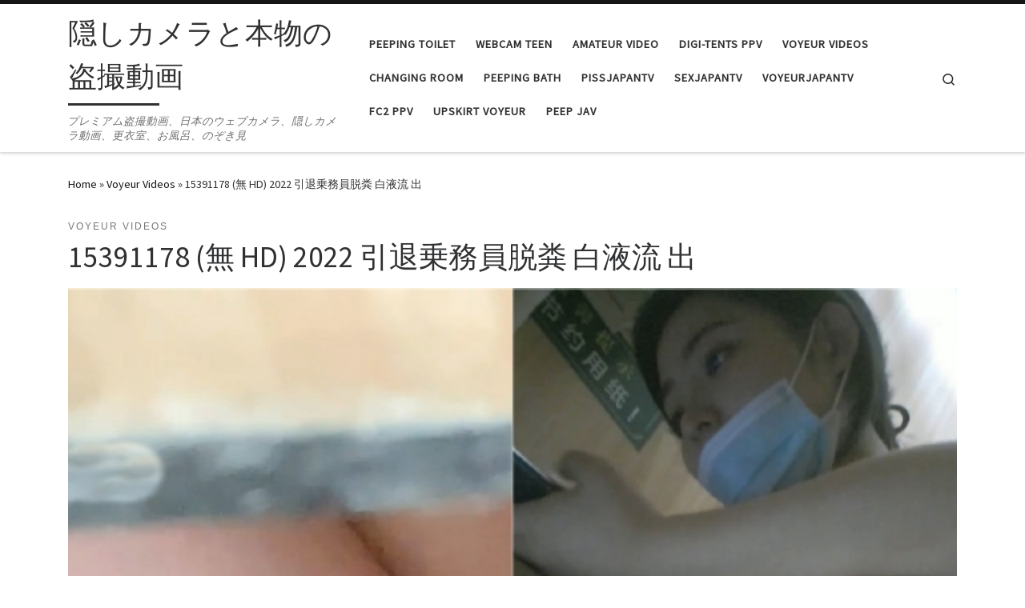

--- FILE ---
content_type: text/html; charset=UTF-8
request_url: https://voyeurlab.org/voyeur-videos/15391178-%E7%84%A1-hd-2022-%E5%BC%95%E9%80%80%E4%B9%97%E5%8B%99%E5%93%A1%E8%84%B1%E7%B2%AA-%E7%99%BD%E6%B6%B2%E6%B5%81-%E5%87%BA/
body_size: 15354
content:
<!DOCTYPE html>
<!--[if IE 7]>
<html class="ie ie7" lang="en-US">
<![endif]-->
<!--[if IE 8]>
<html class="ie ie8" lang="en-US">
<![endif]-->
<!--[if !(IE 7) | !(IE 8)  ]><!-->
<html lang="en-US" class="no-js">
<!--<![endif]-->
  <head>
  <meta charset="UTF-8" />
  <meta http-equiv="X-UA-Compatible" content="IE=EDGE" />
  <meta name="viewport" content="width=device-width, initial-scale=1.0" />
  <link rel="profile"  href="https://gmpg.org/xfn/11" />
  <link rel="pingback" href="https://voyeurlab.org/xmlrpc.php" />
<script type="8da9df0cd21070ba30aabcb0-text/javascript">(function(html){html.className = html.className.replace(/\bno-js\b/,'js')})(document.documentElement);</script>
<title>15391178 (無 HD) 2022 引退乗務員脱粪 白液流 出 &#8211; 隠しカメラと本物の盗撮動画</title>
<meta name='robots' content='max-image-preview:large' />
	<style>img:is([sizes="auto" i], [sizes^="auto," i]) { contain-intrinsic-size: 3000px 1500px }</style>
	<link rel="alternate" type="application/rss+xml" title="隠しカメラと本物の盗撮動画 &raquo; Feed" href="https://voyeurlab.org/feed/" />
<link rel="alternate" type="application/rss+xml" title="隠しカメラと本物の盗撮動画 &raquo; Comments Feed" href="https://voyeurlab.org/comments/feed/" />
<link rel="alternate" type="application/rss+xml" title="隠しカメラと本物の盗撮動画 &raquo; 15391178 (無 HD) 2022 引退乗務員脱粪 白液流 出 Comments Feed" href="https://voyeurlab.org/voyeur-videos/15391178-%e7%84%a1-hd-2022-%e5%bc%95%e9%80%80%e4%b9%97%e5%8b%99%e5%93%a1%e8%84%b1%e7%b2%aa-%e7%99%bd%e6%b6%b2%e6%b5%81-%e5%87%ba/feed/" />
<script type="8da9df0cd21070ba30aabcb0-text/javascript">
window._wpemojiSettings = {"baseUrl":"https:\/\/s.w.org\/images\/core\/emoji\/16.0.1\/72x72\/","ext":".png","svgUrl":"https:\/\/s.w.org\/images\/core\/emoji\/16.0.1\/svg\/","svgExt":".svg","source":{"concatemoji":"https:\/\/voyeurlab.org\/wp-includes\/js\/wp-emoji-release.min.js?ver=6.8.3"}};
/*! This file is auto-generated */
!function(s,n){var o,i,e;function c(e){try{var t={supportTests:e,timestamp:(new Date).valueOf()};sessionStorage.setItem(o,JSON.stringify(t))}catch(e){}}function p(e,t,n){e.clearRect(0,0,e.canvas.width,e.canvas.height),e.fillText(t,0,0);var t=new Uint32Array(e.getImageData(0,0,e.canvas.width,e.canvas.height).data),a=(e.clearRect(0,0,e.canvas.width,e.canvas.height),e.fillText(n,0,0),new Uint32Array(e.getImageData(0,0,e.canvas.width,e.canvas.height).data));return t.every(function(e,t){return e===a[t]})}function u(e,t){e.clearRect(0,0,e.canvas.width,e.canvas.height),e.fillText(t,0,0);for(var n=e.getImageData(16,16,1,1),a=0;a<n.data.length;a++)if(0!==n.data[a])return!1;return!0}function f(e,t,n,a){switch(t){case"flag":return n(e,"\ud83c\udff3\ufe0f\u200d\u26a7\ufe0f","\ud83c\udff3\ufe0f\u200b\u26a7\ufe0f")?!1:!n(e,"\ud83c\udde8\ud83c\uddf6","\ud83c\udde8\u200b\ud83c\uddf6")&&!n(e,"\ud83c\udff4\udb40\udc67\udb40\udc62\udb40\udc65\udb40\udc6e\udb40\udc67\udb40\udc7f","\ud83c\udff4\u200b\udb40\udc67\u200b\udb40\udc62\u200b\udb40\udc65\u200b\udb40\udc6e\u200b\udb40\udc67\u200b\udb40\udc7f");case"emoji":return!a(e,"\ud83e\udedf")}return!1}function g(e,t,n,a){var r="undefined"!=typeof WorkerGlobalScope&&self instanceof WorkerGlobalScope?new OffscreenCanvas(300,150):s.createElement("canvas"),o=r.getContext("2d",{willReadFrequently:!0}),i=(o.textBaseline="top",o.font="600 32px Arial",{});return e.forEach(function(e){i[e]=t(o,e,n,a)}),i}function t(e){var t=s.createElement("script");t.src=e,t.defer=!0,s.head.appendChild(t)}"undefined"!=typeof Promise&&(o="wpEmojiSettingsSupports",i=["flag","emoji"],n.supports={everything:!0,everythingExceptFlag:!0},e=new Promise(function(e){s.addEventListener("DOMContentLoaded",e,{once:!0})}),new Promise(function(t){var n=function(){try{var e=JSON.parse(sessionStorage.getItem(o));if("object"==typeof e&&"number"==typeof e.timestamp&&(new Date).valueOf()<e.timestamp+604800&&"object"==typeof e.supportTests)return e.supportTests}catch(e){}return null}();if(!n){if("undefined"!=typeof Worker&&"undefined"!=typeof OffscreenCanvas&&"undefined"!=typeof URL&&URL.createObjectURL&&"undefined"!=typeof Blob)try{var e="postMessage("+g.toString()+"("+[JSON.stringify(i),f.toString(),p.toString(),u.toString()].join(",")+"));",a=new Blob([e],{type:"text/javascript"}),r=new Worker(URL.createObjectURL(a),{name:"wpTestEmojiSupports"});return void(r.onmessage=function(e){c(n=e.data),r.terminate(),t(n)})}catch(e){}c(n=g(i,f,p,u))}t(n)}).then(function(e){for(var t in e)n.supports[t]=e[t],n.supports.everything=n.supports.everything&&n.supports[t],"flag"!==t&&(n.supports.everythingExceptFlag=n.supports.everythingExceptFlag&&n.supports[t]);n.supports.everythingExceptFlag=n.supports.everythingExceptFlag&&!n.supports.flag,n.DOMReady=!1,n.readyCallback=function(){n.DOMReady=!0}}).then(function(){return e}).then(function(){var e;n.supports.everything||(n.readyCallback(),(e=n.source||{}).concatemoji?t(e.concatemoji):e.wpemoji&&e.twemoji&&(t(e.twemoji),t(e.wpemoji)))}))}((window,document),window._wpemojiSettings);
</script>

<style id='wp-emoji-styles-inline-css'>

	img.wp-smiley, img.emoji {
		display: inline !important;
		border: none !important;
		box-shadow: none !important;
		height: 1em !important;
		width: 1em !important;
		margin: 0 0.07em !important;
		vertical-align: -0.1em !important;
		background: none !important;
		padding: 0 !important;
	}
</style>
<link rel='stylesheet' id='wp-block-library-css' href='https://voyeurlab.org/wp-includes/css/dist/block-library/style.min.css?ver=6.8.3' media='all' />
<style id='classic-theme-styles-inline-css'>
/*! This file is auto-generated */
.wp-block-button__link{color:#fff;background-color:#32373c;border-radius:9999px;box-shadow:none;text-decoration:none;padding:calc(.667em + 2px) calc(1.333em + 2px);font-size:1.125em}.wp-block-file__button{background:#32373c;color:#fff;text-decoration:none}
</style>
<style id='global-styles-inline-css'>
:root{--wp--preset--aspect-ratio--square: 1;--wp--preset--aspect-ratio--4-3: 4/3;--wp--preset--aspect-ratio--3-4: 3/4;--wp--preset--aspect-ratio--3-2: 3/2;--wp--preset--aspect-ratio--2-3: 2/3;--wp--preset--aspect-ratio--16-9: 16/9;--wp--preset--aspect-ratio--9-16: 9/16;--wp--preset--color--black: #000000;--wp--preset--color--cyan-bluish-gray: #abb8c3;--wp--preset--color--white: #ffffff;--wp--preset--color--pale-pink: #f78da7;--wp--preset--color--vivid-red: #cf2e2e;--wp--preset--color--luminous-vivid-orange: #ff6900;--wp--preset--color--luminous-vivid-amber: #fcb900;--wp--preset--color--light-green-cyan: #7bdcb5;--wp--preset--color--vivid-green-cyan: #00d084;--wp--preset--color--pale-cyan-blue: #8ed1fc;--wp--preset--color--vivid-cyan-blue: #0693e3;--wp--preset--color--vivid-purple: #9b51e0;--wp--preset--gradient--vivid-cyan-blue-to-vivid-purple: linear-gradient(135deg,rgba(6,147,227,1) 0%,rgb(155,81,224) 100%);--wp--preset--gradient--light-green-cyan-to-vivid-green-cyan: linear-gradient(135deg,rgb(122,220,180) 0%,rgb(0,208,130) 100%);--wp--preset--gradient--luminous-vivid-amber-to-luminous-vivid-orange: linear-gradient(135deg,rgba(252,185,0,1) 0%,rgba(255,105,0,1) 100%);--wp--preset--gradient--luminous-vivid-orange-to-vivid-red: linear-gradient(135deg,rgba(255,105,0,1) 0%,rgb(207,46,46) 100%);--wp--preset--gradient--very-light-gray-to-cyan-bluish-gray: linear-gradient(135deg,rgb(238,238,238) 0%,rgb(169,184,195) 100%);--wp--preset--gradient--cool-to-warm-spectrum: linear-gradient(135deg,rgb(74,234,220) 0%,rgb(151,120,209) 20%,rgb(207,42,186) 40%,rgb(238,44,130) 60%,rgb(251,105,98) 80%,rgb(254,248,76) 100%);--wp--preset--gradient--blush-light-purple: linear-gradient(135deg,rgb(255,206,236) 0%,rgb(152,150,240) 100%);--wp--preset--gradient--blush-bordeaux: linear-gradient(135deg,rgb(254,205,165) 0%,rgb(254,45,45) 50%,rgb(107,0,62) 100%);--wp--preset--gradient--luminous-dusk: linear-gradient(135deg,rgb(255,203,112) 0%,rgb(199,81,192) 50%,rgb(65,88,208) 100%);--wp--preset--gradient--pale-ocean: linear-gradient(135deg,rgb(255,245,203) 0%,rgb(182,227,212) 50%,rgb(51,167,181) 100%);--wp--preset--gradient--electric-grass: linear-gradient(135deg,rgb(202,248,128) 0%,rgb(113,206,126) 100%);--wp--preset--gradient--midnight: linear-gradient(135deg,rgb(2,3,129) 0%,rgb(40,116,252) 100%);--wp--preset--font-size--small: 13px;--wp--preset--font-size--medium: 20px;--wp--preset--font-size--large: 36px;--wp--preset--font-size--x-large: 42px;--wp--preset--spacing--20: 0.44rem;--wp--preset--spacing--30: 0.67rem;--wp--preset--spacing--40: 1rem;--wp--preset--spacing--50: 1.5rem;--wp--preset--spacing--60: 2.25rem;--wp--preset--spacing--70: 3.38rem;--wp--preset--spacing--80: 5.06rem;--wp--preset--shadow--natural: 6px 6px 9px rgba(0, 0, 0, 0.2);--wp--preset--shadow--deep: 12px 12px 50px rgba(0, 0, 0, 0.4);--wp--preset--shadow--sharp: 6px 6px 0px rgba(0, 0, 0, 0.2);--wp--preset--shadow--outlined: 6px 6px 0px -3px rgba(255, 255, 255, 1), 6px 6px rgba(0, 0, 0, 1);--wp--preset--shadow--crisp: 6px 6px 0px rgba(0, 0, 0, 1);}:where(.is-layout-flex){gap: 0.5em;}:where(.is-layout-grid){gap: 0.5em;}body .is-layout-flex{display: flex;}.is-layout-flex{flex-wrap: wrap;align-items: center;}.is-layout-flex > :is(*, div){margin: 0;}body .is-layout-grid{display: grid;}.is-layout-grid > :is(*, div){margin: 0;}:where(.wp-block-columns.is-layout-flex){gap: 2em;}:where(.wp-block-columns.is-layout-grid){gap: 2em;}:where(.wp-block-post-template.is-layout-flex){gap: 1.25em;}:where(.wp-block-post-template.is-layout-grid){gap: 1.25em;}.has-black-color{color: var(--wp--preset--color--black) !important;}.has-cyan-bluish-gray-color{color: var(--wp--preset--color--cyan-bluish-gray) !important;}.has-white-color{color: var(--wp--preset--color--white) !important;}.has-pale-pink-color{color: var(--wp--preset--color--pale-pink) !important;}.has-vivid-red-color{color: var(--wp--preset--color--vivid-red) !important;}.has-luminous-vivid-orange-color{color: var(--wp--preset--color--luminous-vivid-orange) !important;}.has-luminous-vivid-amber-color{color: var(--wp--preset--color--luminous-vivid-amber) !important;}.has-light-green-cyan-color{color: var(--wp--preset--color--light-green-cyan) !important;}.has-vivid-green-cyan-color{color: var(--wp--preset--color--vivid-green-cyan) !important;}.has-pale-cyan-blue-color{color: var(--wp--preset--color--pale-cyan-blue) !important;}.has-vivid-cyan-blue-color{color: var(--wp--preset--color--vivid-cyan-blue) !important;}.has-vivid-purple-color{color: var(--wp--preset--color--vivid-purple) !important;}.has-black-background-color{background-color: var(--wp--preset--color--black) !important;}.has-cyan-bluish-gray-background-color{background-color: var(--wp--preset--color--cyan-bluish-gray) !important;}.has-white-background-color{background-color: var(--wp--preset--color--white) !important;}.has-pale-pink-background-color{background-color: var(--wp--preset--color--pale-pink) !important;}.has-vivid-red-background-color{background-color: var(--wp--preset--color--vivid-red) !important;}.has-luminous-vivid-orange-background-color{background-color: var(--wp--preset--color--luminous-vivid-orange) !important;}.has-luminous-vivid-amber-background-color{background-color: var(--wp--preset--color--luminous-vivid-amber) !important;}.has-light-green-cyan-background-color{background-color: var(--wp--preset--color--light-green-cyan) !important;}.has-vivid-green-cyan-background-color{background-color: var(--wp--preset--color--vivid-green-cyan) !important;}.has-pale-cyan-blue-background-color{background-color: var(--wp--preset--color--pale-cyan-blue) !important;}.has-vivid-cyan-blue-background-color{background-color: var(--wp--preset--color--vivid-cyan-blue) !important;}.has-vivid-purple-background-color{background-color: var(--wp--preset--color--vivid-purple) !important;}.has-black-border-color{border-color: var(--wp--preset--color--black) !important;}.has-cyan-bluish-gray-border-color{border-color: var(--wp--preset--color--cyan-bluish-gray) !important;}.has-white-border-color{border-color: var(--wp--preset--color--white) !important;}.has-pale-pink-border-color{border-color: var(--wp--preset--color--pale-pink) !important;}.has-vivid-red-border-color{border-color: var(--wp--preset--color--vivid-red) !important;}.has-luminous-vivid-orange-border-color{border-color: var(--wp--preset--color--luminous-vivid-orange) !important;}.has-luminous-vivid-amber-border-color{border-color: var(--wp--preset--color--luminous-vivid-amber) !important;}.has-light-green-cyan-border-color{border-color: var(--wp--preset--color--light-green-cyan) !important;}.has-vivid-green-cyan-border-color{border-color: var(--wp--preset--color--vivid-green-cyan) !important;}.has-pale-cyan-blue-border-color{border-color: var(--wp--preset--color--pale-cyan-blue) !important;}.has-vivid-cyan-blue-border-color{border-color: var(--wp--preset--color--vivid-cyan-blue) !important;}.has-vivid-purple-border-color{border-color: var(--wp--preset--color--vivid-purple) !important;}.has-vivid-cyan-blue-to-vivid-purple-gradient-background{background: var(--wp--preset--gradient--vivid-cyan-blue-to-vivid-purple) !important;}.has-light-green-cyan-to-vivid-green-cyan-gradient-background{background: var(--wp--preset--gradient--light-green-cyan-to-vivid-green-cyan) !important;}.has-luminous-vivid-amber-to-luminous-vivid-orange-gradient-background{background: var(--wp--preset--gradient--luminous-vivid-amber-to-luminous-vivid-orange) !important;}.has-luminous-vivid-orange-to-vivid-red-gradient-background{background: var(--wp--preset--gradient--luminous-vivid-orange-to-vivid-red) !important;}.has-very-light-gray-to-cyan-bluish-gray-gradient-background{background: var(--wp--preset--gradient--very-light-gray-to-cyan-bluish-gray) !important;}.has-cool-to-warm-spectrum-gradient-background{background: var(--wp--preset--gradient--cool-to-warm-spectrum) !important;}.has-blush-light-purple-gradient-background{background: var(--wp--preset--gradient--blush-light-purple) !important;}.has-blush-bordeaux-gradient-background{background: var(--wp--preset--gradient--blush-bordeaux) !important;}.has-luminous-dusk-gradient-background{background: var(--wp--preset--gradient--luminous-dusk) !important;}.has-pale-ocean-gradient-background{background: var(--wp--preset--gradient--pale-ocean) !important;}.has-electric-grass-gradient-background{background: var(--wp--preset--gradient--electric-grass) !important;}.has-midnight-gradient-background{background: var(--wp--preset--gradient--midnight) !important;}.has-small-font-size{font-size: var(--wp--preset--font-size--small) !important;}.has-medium-font-size{font-size: var(--wp--preset--font-size--medium) !important;}.has-large-font-size{font-size: var(--wp--preset--font-size--large) !important;}.has-x-large-font-size{font-size: var(--wp--preset--font-size--x-large) !important;}
:where(.wp-block-post-template.is-layout-flex){gap: 1.25em;}:where(.wp-block-post-template.is-layout-grid){gap: 1.25em;}
:where(.wp-block-columns.is-layout-flex){gap: 2em;}:where(.wp-block-columns.is-layout-grid){gap: 2em;}
:root :where(.wp-block-pullquote){font-size: 1.5em;line-height: 1.6;}
</style>
<link rel='stylesheet' id='customizr-main-css' href='https://voyeurlab.org/wp-content/themes/customizr/assets/front/css/style.min.css?ver=4.4.24' media='all' />
<style id='customizr-main-inline-css'>
::-moz-selection{background-color:#161616}::selection{background-color:#161616}a,.btn-skin:active,.btn-skin:focus,.btn-skin:hover,.btn-skin.inverted,.grid-container__classic .post-type__icon,.post-type__icon:hover .icn-format,.grid-container__classic .post-type__icon:hover .icn-format,[class*='grid-container__'] .entry-title a.czr-title:hover,input[type=checkbox]:checked::before{color:#161616}.czr-css-loader > div ,.btn-skin,.btn-skin:active,.btn-skin:focus,.btn-skin:hover,.btn-skin-h-dark,.btn-skin-h-dark.inverted:active,.btn-skin-h-dark.inverted:focus,.btn-skin-h-dark.inverted:hover{border-color:#161616}.tc-header.border-top{border-top-color:#161616}[class*='grid-container__'] .entry-title a:hover::after,.grid-container__classic .post-type__icon,.btn-skin,.btn-skin.inverted:active,.btn-skin.inverted:focus,.btn-skin.inverted:hover,.btn-skin-h-dark,.btn-skin-h-dark.inverted:active,.btn-skin-h-dark.inverted:focus,.btn-skin-h-dark.inverted:hover,.sidebar .widget-title::after,input[type=radio]:checked::before{background-color:#161616}.btn-skin-light:active,.btn-skin-light:focus,.btn-skin-light:hover,.btn-skin-light.inverted{color:#3c3c3c}input:not([type='submit']):not([type='button']):not([type='number']):not([type='checkbox']):not([type='radio']):focus,textarea:focus,.btn-skin-light,.btn-skin-light.inverted,.btn-skin-light:active,.btn-skin-light:focus,.btn-skin-light:hover,.btn-skin-light.inverted:active,.btn-skin-light.inverted:focus,.btn-skin-light.inverted:hover{border-color:#3c3c3c}.btn-skin-light,.btn-skin-light.inverted:active,.btn-skin-light.inverted:focus,.btn-skin-light.inverted:hover{background-color:#3c3c3c}.btn-skin-lightest:active,.btn-skin-lightest:focus,.btn-skin-lightest:hover,.btn-skin-lightest.inverted{color:#494949}.btn-skin-lightest,.btn-skin-lightest.inverted,.btn-skin-lightest:active,.btn-skin-lightest:focus,.btn-skin-lightest:hover,.btn-skin-lightest.inverted:active,.btn-skin-lightest.inverted:focus,.btn-skin-lightest.inverted:hover{border-color:#494949}.btn-skin-lightest,.btn-skin-lightest.inverted:active,.btn-skin-lightest.inverted:focus,.btn-skin-lightest.inverted:hover{background-color:#494949}.pagination,a:hover,a:focus,a:active,.btn-skin-dark:active,.btn-skin-dark:focus,.btn-skin-dark:hover,.btn-skin-dark.inverted,.btn-skin-dark-oh:active,.btn-skin-dark-oh:focus,.btn-skin-dark-oh:hover,.post-info a:not(.btn):hover,.grid-container__classic .post-type__icon .icn-format,[class*='grid-container__'] .hover .entry-title a,.widget-area a:not(.btn):hover,a.czr-format-link:hover,.format-link.hover a.czr-format-link,button[type=submit]:hover,button[type=submit]:active,button[type=submit]:focus,input[type=submit]:hover,input[type=submit]:active,input[type=submit]:focus,.tabs .nav-link:hover,.tabs .nav-link.active,.tabs .nav-link.active:hover,.tabs .nav-link.active:focus{color:#000000}.grid-container__classic.tc-grid-border .grid__item,.btn-skin-dark,.btn-skin-dark.inverted,button[type=submit],input[type=submit],.btn-skin-dark:active,.btn-skin-dark:focus,.btn-skin-dark:hover,.btn-skin-dark.inverted:active,.btn-skin-dark.inverted:focus,.btn-skin-dark.inverted:hover,.btn-skin-h-dark:active,.btn-skin-h-dark:focus,.btn-skin-h-dark:hover,.btn-skin-h-dark.inverted,.btn-skin-h-dark.inverted,.btn-skin-h-dark.inverted,.btn-skin-dark-oh:active,.btn-skin-dark-oh:focus,.btn-skin-dark-oh:hover,.btn-skin-dark-oh.inverted:active,.btn-skin-dark-oh.inverted:focus,.btn-skin-dark-oh.inverted:hover,button[type=submit]:hover,button[type=submit]:active,button[type=submit]:focus,input[type=submit]:hover,input[type=submit]:active,input[type=submit]:focus{border-color:#000000}.btn-skin-dark,.btn-skin-dark.inverted:active,.btn-skin-dark.inverted:focus,.btn-skin-dark.inverted:hover,.btn-skin-h-dark:active,.btn-skin-h-dark:focus,.btn-skin-h-dark:hover,.btn-skin-h-dark.inverted,.btn-skin-h-dark.inverted,.btn-skin-h-dark.inverted,.btn-skin-dark-oh.inverted:active,.btn-skin-dark-oh.inverted:focus,.btn-skin-dark-oh.inverted:hover,.grid-container__classic .post-type__icon:hover,button[type=submit],input[type=submit],.czr-link-hover-underline .widgets-list-layout-links a:not(.btn)::before,.czr-link-hover-underline .widget_archive a:not(.btn)::before,.czr-link-hover-underline .widget_nav_menu a:not(.btn)::before,.czr-link-hover-underline .widget_rss ul a:not(.btn)::before,.czr-link-hover-underline .widget_recent_entries a:not(.btn)::before,.czr-link-hover-underline .widget_categories a:not(.btn)::before,.czr-link-hover-underline .widget_meta a:not(.btn)::before,.czr-link-hover-underline .widget_recent_comments a:not(.btn)::before,.czr-link-hover-underline .widget_pages a:not(.btn)::before,.czr-link-hover-underline .widget_calendar a:not(.btn)::before,[class*='grid-container__'] .hover .entry-title a::after,a.czr-format-link::before,.comment-author a::before,.comment-link::before,.tabs .nav-link.active::before{background-color:#000000}.btn-skin-dark-shaded:active,.btn-skin-dark-shaded:focus,.btn-skin-dark-shaded:hover,.btn-skin-dark-shaded.inverted{background-color:rgba(0,0,0,0.2)}.btn-skin-dark-shaded,.btn-skin-dark-shaded.inverted:active,.btn-skin-dark-shaded.inverted:focus,.btn-skin-dark-shaded.inverted:hover{background-color:rgba(0,0,0,0.8)}.tc-header,#tc-sn .tc-sn-inner,.czr-overlay,.add-menu-button,.tc-header .socials a,.tc-header .socials a:focus,.tc-header .socials a:active,.nav__utils,.nav__utils a,.nav__utils a:focus,.nav__utils a:active,.header-contact__info a,.header-contact__info a:focus,.header-contact__info a:active,.czr-overlay a:hover,.dropdown-menu,.tc-header .navbar-brand-sitename,[class*=nav__menu] .nav__link,[class*=nav__menu] .nav__link-wrapper .caret__dropdown-toggler,[class*=nav__menu] .dropdown-menu .nav__link,[class*=nav__menu] .dropdown-item .nav__link:hover,.tc-header form.czr-form label,.czr-overlay form.czr-form label,.tc-header .czr-form input:not([type='submit']):not([type='button']):not([type='number']):not([type='checkbox']):not([type='radio']),.tc-header .czr-form textarea,.tc-header .czr-form .form-control,.czr-overlay .czr-form input:not([type='submit']):not([type='button']):not([type='number']):not([type='checkbox']):not([type='radio']),.czr-overlay .czr-form textarea,.czr-overlay .czr-form .form-control,.tc-header h1,.tc-header h2,.tc-header h3,.tc-header h4,.tc-header h5,.tc-header h6{color:#313131}.tc-header .czr-form input:not([type='submit']):not([type='button']):not([type='number']):not([type='checkbox']):not([type='radio']),.tc-header .czr-form textarea,.tc-header .czr-form .form-control,.czr-overlay .czr-form input:not([type='submit']):not([type='button']):not([type='number']):not([type='checkbox']):not([type='radio']),.czr-overlay .czr-form textarea,.czr-overlay .czr-form .form-control{border-color:#313131}.ham__toggler-span-wrapper .line,[class*=nav__menu] .nav__title::before{background-color:#313131}.header-tagline,[class*=nav__menu] .nav__link:hover,[class*=nav__menu] .nav__link-wrapper .caret__dropdown-toggler:hover,[class*=nav__menu] .show:not(.dropdown-item) > .nav__link,[class*=nav__menu] .show:not(.dropdown-item) > .nav__link-wrapper .nav__link,.czr-highlight-contextual-menu-items [class*=nav__menu] li:not(.dropdown-item).current-active > .nav__link,.czr-highlight-contextual-menu-items [class*=nav__menu] li:not(.dropdown-item).current-active > .nav__link-wrapper .nav__link,.czr-highlight-contextual-menu-items [class*=nav__menu] .current-menu-item > .nav__link,.czr-highlight-contextual-menu-items [class*=nav__menu] .current-menu-item > .nav__link-wrapper .nav__link,[class*=nav__menu] .dropdown-item .nav__link,.czr-overlay a,.tc-header .socials a:hover,.nav__utils a:hover,.czr-highlight-contextual-menu-items .nav__utils a.current-active,.header-contact__info a:hover,.tc-header .czr-form .form-group.in-focus label,.czr-overlay .czr-form .form-group.in-focus label{color:rgba(49,49,49,0.7)}.nav__utils .ham-toggler-menu.czr-collapsed:hover .line{background-color:rgba(49,49,49,0.7)}.topbar-navbar__wrapper,.dropdown-item:not(:last-of-type){border-color:rgba(49,49,49,0.09)}.tc-header{border-bottom-color:rgba(49,49,49,0.09)}#tc-sn{outline-color:rgba(49,49,49,0.09)}.mobile-nav__container,.header-search__container,.mobile-nav__nav,.vertical-nav > li:not(:last-of-type){border-color:rgba(49,49,49,0.075)}.tc-header,#tc-sn .tc-sn-inner,.dropdown-menu,.dropdown-item:active,.dropdown-item:focus,.dropdown-item:hover{background-color:#ffffff}.sticky-transparent.is-sticky .mobile-sticky,.sticky-transparent.is-sticky .desktop-sticky,.sticky-transparent.is-sticky .mobile-nav__nav,.header-transparent:not(.is-sticky) .mobile-nav__nav,.header-transparent:not(.is-sticky) .dropdown-menu{background-color:rgba(255,255,255,0.9)}.czr-overlay{background-color:rgba(255,255,255,0.98)}.dropdown-item:before,.vertical-nav .caret__dropdown-toggler{background-color:rgba(0,0,0,0.045)}
.tc-header.border-top { border-top-width: 5px; border-top-style: solid }
#czr-push-footer { display: none; visibility: hidden; }
        .czr-sticky-footer #czr-push-footer.sticky-footer-enabled { display: block; }
        
</style>
<link rel='stylesheet' id='customizr-ms-respond-css' href='https://voyeurlab.org/wp-content/themes/customizr/assets/front/css/style-modular-scale.min.css?ver=4.4.24' media='all' />
<script src="https://voyeurlab.org/wp-includes/js/jquery/jquery.min.js?ver=3.7.1" id="jquery-core-js" type="8da9df0cd21070ba30aabcb0-text/javascript"></script>
<script src="https://voyeurlab.org/wp-includes/js/jquery/jquery-migrate.min.js?ver=3.4.1" id="jquery-migrate-js" type="8da9df0cd21070ba30aabcb0-text/javascript"></script>
<script src="https://voyeurlab.org/wp-content/themes/customizr/assets/front/js/libs/modernizr.min.js?ver=4.4.24" id="modernizr-js" type="8da9df0cd21070ba30aabcb0-text/javascript"></script>
<script src="https://voyeurlab.org/wp-includes/js/underscore.min.js?ver=1.13.7" id="underscore-js" type="8da9df0cd21070ba30aabcb0-text/javascript"></script>
<script id="tc-scripts-js-extra" type="8da9df0cd21070ba30aabcb0-text/javascript">
var CZRParams = {"assetsPath":"https:\/\/voyeurlab.org\/wp-content\/themes\/customizr\/assets\/front\/","mainScriptUrl":"https:\/\/voyeurlab.org\/wp-content\/themes\/customizr\/assets\/front\/js\/tc-scripts.min.js?4.4.24","deferFontAwesome":"1","fontAwesomeUrl":"https:\/\/voyeurlab.org\/wp-content\/themes\/customizr\/assets\/shared\/fonts\/fa\/css\/fontawesome-all.min.css?4.4.24","_disabled":[],"centerSliderImg":"1","isLightBoxEnabled":"1","SmoothScroll":{"Enabled":true,"Options":{"touchpadSupport":false}},"isAnchorScrollEnabled":"","anchorSmoothScrollExclude":{"simple":["[class*=edd]",".carousel-control","[data-toggle=\"modal\"]","[data-toggle=\"dropdown\"]","[data-toggle=\"czr-dropdown\"]","[data-toggle=\"tooltip\"]","[data-toggle=\"popover\"]","[data-toggle=\"collapse\"]","[data-toggle=\"czr-collapse\"]","[data-toggle=\"tab\"]","[data-toggle=\"pill\"]","[data-toggle=\"czr-pill\"]","[class*=upme]","[class*=um-]"],"deep":{"classes":[],"ids":[]}},"timerOnScrollAllBrowsers":"1","centerAllImg":"1","HasComments":"","LoadModernizr":"1","stickyHeader":"","extLinksStyle":"","extLinksTargetExt":"","extLinksSkipSelectors":{"classes":["btn","button"],"ids":[]},"dropcapEnabled":"","dropcapWhere":{"post":"","page":""},"dropcapMinWords":"","dropcapSkipSelectors":{"tags":["IMG","IFRAME","H1","H2","H3","H4","H5","H6","BLOCKQUOTE","UL","OL"],"classes":["btn"],"id":[]},"imgSmartLoadEnabled":"1","imgSmartLoadOpts":{"parentSelectors":["[class*=grid-container], .article-container",".__before_main_wrapper",".widget-front",".post-related-articles",".tc-singular-thumbnail-wrapper",".sek-module-inner"],"opts":{"excludeImg":[".tc-holder-img"]}},"imgSmartLoadsForSliders":"1","pluginCompats":[],"isWPMobile":"","menuStickyUserSettings":{"desktop":"stick_up","mobile":"stick_up"},"adminAjaxUrl":"https:\/\/voyeurlab.org\/wp-admin\/admin-ajax.php","ajaxUrl":"https:\/\/voyeurlab.org\/?czrajax=1","frontNonce":{"id":"CZRFrontNonce","handle":"05f6798f7d"},"isDevMode":"","isModernStyle":"1","i18n":{"Permanently dismiss":"Permanently dismiss"},"frontNotifications":{"welcome":{"enabled":false,"content":"","dismissAction":"dismiss_welcome_note_front"}},"preloadGfonts":"1","googleFonts":"Source+Sans+Pro","version":"4.4.24"};
</script>
<script src="https://voyeurlab.org/wp-content/themes/customizr/assets/front/js/tc-scripts.min.js?ver=4.4.24" id="tc-scripts-js" defer type="8da9df0cd21070ba30aabcb0-text/javascript"></script>
<link rel="https://api.w.org/" href="https://voyeurlab.org/wp-json/" /><link rel="alternate" title="JSON" type="application/json" href="https://voyeurlab.org/wp-json/wp/v2/posts/18518" /><link rel="EditURI" type="application/rsd+xml" title="RSD" href="https://voyeurlab.org/xmlrpc.php?rsd" />
<meta name="generator" content="WordPress 6.8.3" />
<link rel="canonical" href="https://voyeurlab.org/voyeur-videos/15391178-%e7%84%a1-hd-2022-%e5%bc%95%e9%80%80%e4%b9%97%e5%8b%99%e5%93%a1%e8%84%b1%e7%b2%aa-%e7%99%bd%e6%b6%b2%e6%b5%81-%e5%87%ba/" />
<link rel='shortlink' href='https://voyeurlab.org/?p=18518' />
<link rel="alternate" title="oEmbed (JSON)" type="application/json+oembed" href="https://voyeurlab.org/wp-json/oembed/1.0/embed?url=https%3A%2F%2Fvoyeurlab.org%2Fvoyeur-videos%2F15391178-%25e7%2584%25a1-hd-2022-%25e5%25bc%2595%25e9%2580%2580%25e4%25b9%2597%25e5%258b%2599%25e5%2593%25a1%25e8%2584%25b1%25e7%25b2%25aa-%25e7%2599%25bd%25e6%25b6%25b2%25e6%25b5%2581-%25e5%2587%25ba%2F" />
<link rel="alternate" title="oEmbed (XML)" type="text/xml+oembed" href="https://voyeurlab.org/wp-json/oembed/1.0/embed?url=https%3A%2F%2Fvoyeurlab.org%2Fvoyeur-videos%2F15391178-%25e7%2584%25a1-hd-2022-%25e5%25bc%2595%25e9%2580%2580%25e4%25b9%2597%25e5%258b%2599%25e5%2593%25a1%25e8%2584%25b1%25e7%25b2%25aa-%25e7%2599%25bd%25e6%25b6%25b2%25e6%25b5%2581-%25e5%2587%25ba%2F&#038;format=xml" />
              <link rel="preload" as="font" type="font/woff2" href="https://voyeurlab.org/wp-content/themes/customizr/assets/shared/fonts/customizr/customizr.woff2?128396981" crossorigin="anonymous"/>
            <style>.recentcomments a{display:inline !important;padding:0 !important;margin:0 !important;}</style></head>

  <body class="wp-singular post-template-default single single-post postid-18518 single-format-standard wp-embed-responsive wp-theme-customizr czr-link-hover-underline header-skin-custom footer-skin-dark czr-no-sidebar tc-center-images czr-full-layout customizr-4-4-24 czr-sticky-footer">
          <a class="screen-reader-text skip-link" href="#content">Skip to content</a>
    
    
    <div id="tc-page-wrap" class="">

      <header class="tpnav-header__header tc-header sl-logo_left sticky-brand-shrink-on sticky-transparent border-top czr-submenu-fade czr-submenu-move" >
        <div class="primary-navbar__wrapper d-none d-lg-block has-horizontal-menu desktop-sticky" >
  <div class="container">
    <div class="row align-items-center flex-row primary-navbar__row">
      <div class="branding__container col col-auto" >
  <div class="branding align-items-center flex-column ">
    <div class="branding-row d-flex flex-row align-items-center align-self-start">
      <span class="navbar-brand col-auto " >
    <a class="navbar-brand-sitename  czr-underline" href="https://voyeurlab.org/">
    <span>隠しカメラと本物の盗撮動画</span>
  </a>
</span>
      </div>
    <span class="header-tagline " >
  プレミアム盗撮動画、日本のウェブカメラ、隠しカメラ動画、更衣室、お風呂、のぞき見</span>

  </div>
</div>
      <div class="primary-nav__container justify-content-lg-around col col-lg-auto flex-lg-column" >
  <div class="primary-nav__wrapper flex-lg-row align-items-center justify-content-end">
              <nav class="primary-nav__nav col" id="primary-nav">
          <div class="nav__menu-wrapper primary-nav__menu-wrapper justify-content-end czr-open-on-hover" >
<ul id="main-menu" class="primary-nav__menu regular-nav nav__menu nav"><li id="menu-item-541" class="menu-item menu-item-type-taxonomy menu-item-object-category menu-item-541"><a href="https://voyeurlab.org/category/peeping-toilet/" class="nav__link"><span class="nav__title">Peeping toilet</span></a></li>
<li id="menu-item-542" class="menu-item menu-item-type-taxonomy menu-item-object-category menu-item-542"><a href="https://voyeurlab.org/category/webcam-teen/" class="nav__link"><span class="nav__title">webcam Teen</span></a></li>
<li id="menu-item-543" class="menu-item menu-item-type-taxonomy menu-item-object-category menu-item-543"><a href="https://voyeurlab.org/category/amateur-video/" class="nav__link"><span class="nav__title">Amateur video</span></a></li>
<li id="menu-item-544" class="menu-item menu-item-type-taxonomy menu-item-object-category menu-item-544"><a href="https://voyeurlab.org/category/digi-tents-ppv/" class="nav__link"><span class="nav__title">digi-tents PPV</span></a></li>
<li id="menu-item-545" class="menu-item menu-item-type-taxonomy menu-item-object-category current-post-ancestor current-menu-parent current-post-parent current-active menu-item-545"><a href="https://voyeurlab.org/category/voyeur-videos/" class="nav__link"><span class="nav__title">Voyeur Videos</span></a></li>
<li id="menu-item-546" class="menu-item menu-item-type-taxonomy menu-item-object-category menu-item-546"><a href="https://voyeurlab.org/category/changing-room/" class="nav__link"><span class="nav__title">Changing Room</span></a></li>
<li id="menu-item-547" class="menu-item menu-item-type-taxonomy menu-item-object-category menu-item-547"><a href="https://voyeurlab.org/category/peeping-bath/" class="nav__link"><span class="nav__title">Peeping Bath</span></a></li>
<li id="menu-item-548" class="menu-item menu-item-type-taxonomy menu-item-object-category menu-item-548"><a href="https://voyeurlab.org/category/pissjapantv/" class="nav__link"><span class="nav__title">PissJapanTV</span></a></li>
<li id="menu-item-549" class="menu-item menu-item-type-taxonomy menu-item-object-category menu-item-549"><a href="https://voyeurlab.org/category/sexjapantv/" class="nav__link"><span class="nav__title">SexJapanTv</span></a></li>
<li id="menu-item-550" class="menu-item menu-item-type-taxonomy menu-item-object-category menu-item-550"><a href="https://voyeurlab.org/category/voyeurjapantv/" class="nav__link"><span class="nav__title">VoyeurJapanTV</span></a></li>
<li id="menu-item-551" class="menu-item menu-item-type-taxonomy menu-item-object-category menu-item-551"><a href="https://voyeurlab.org/category/fc2-ppv/" class="nav__link"><span class="nav__title">FC2 PPV</span></a></li>
<li id="menu-item-552" class="menu-item menu-item-type-taxonomy menu-item-object-category menu-item-552"><a href="https://voyeurlab.org/category/upskirt-voyeur/" class="nav__link"><span class="nav__title">Upskirt Voyeur</span></a></li>
<li id="menu-item-22368" class="menu-item menu-item-type-custom menu-item-object-custom menu-item-22368"><a href="https://peep-jav.org/" class="nav__link"><span class="nav__title">Peep JAV</span></a></li>
</ul></div>        </nav>
    <div class="primary-nav__utils nav__utils col-auto" >
    <ul class="nav utils flex-row flex-nowrap regular-nav">
      <li class="nav__search " >
  <a href="#" class="search-toggle_btn icn-search czr-overlay-toggle_btn"  aria-expanded="false"><span class="sr-only">Search</span></a>
        <div class="czr-search-expand">
      <div class="czr-search-expand-inner"><div class="search-form__container " >
  <form action="https://voyeurlab.org/" method="get" class="czr-form search-form">
    <div class="form-group czr-focus">
            <label for="s-69666642ae2e2" id="lsearch-69666642ae2e2">
        <span class="screen-reader-text">Search</span>
        <input id="s-69666642ae2e2" class="form-control czr-search-field" name="s" type="search" value="" aria-describedby="lsearch-69666642ae2e2" placeholder="Search &hellip;">
      </label>
      <button type="submit" class="button"><i class="icn-search"></i><span class="screen-reader-text">Search &hellip;</span></button>
    </div>
  </form>
</div></div>
    </div>
    </li>
    </ul>
</div>  </div>
</div>
    </div>
  </div>
</div>    <div class="mobile-navbar__wrapper d-lg-none mobile-sticky" >
    <div class="branding__container justify-content-between align-items-center container" >
  <div class="branding flex-column">
    <div class="branding-row d-flex align-self-start flex-row align-items-center">
      <span class="navbar-brand col-auto " >
    <a class="navbar-brand-sitename  czr-underline" href="https://voyeurlab.org/">
    <span>隠しカメラと本物の盗撮動画</span>
  </a>
</span>
    </div>
    <span class="header-tagline col col-auto" >
  プレミアム盗撮動画、日本のウェブカメラ、隠しカメラ動画、更衣室、お風呂、のぞき見</span>

  </div>
  <div class="mobile-utils__wrapper nav__utils regular-nav">
    <ul class="nav utils row flex-row flex-nowrap">
      <li class="nav__search " >
  <a href="#" class="search-toggle_btn icn-search czr-dropdown" data-aria-haspopup="true" aria-expanded="false"><span class="sr-only">Search</span></a>
        <div class="czr-search-expand">
      <div class="czr-search-expand-inner"><div class="search-form__container " >
  <form action="https://voyeurlab.org/" method="get" class="czr-form search-form">
    <div class="form-group czr-focus">
            <label for="s-69666642ae552" id="lsearch-69666642ae552">
        <span class="screen-reader-text">Search</span>
        <input id="s-69666642ae552" class="form-control czr-search-field" name="s" type="search" value="" aria-describedby="lsearch-69666642ae552" placeholder="Search &hellip;">
      </label>
      <button type="submit" class="button"><i class="icn-search"></i><span class="screen-reader-text">Search &hellip;</span></button>
    </div>
  </form>
</div></div>
    </div>
        <ul class="dropdown-menu czr-dropdown-menu">
      <li class="header-search__container container">
  <div class="search-form__container " >
  <form action="https://voyeurlab.org/" method="get" class="czr-form search-form">
    <div class="form-group czr-focus">
            <label for="s-69666642ae621" id="lsearch-69666642ae621">
        <span class="screen-reader-text">Search</span>
        <input id="s-69666642ae621" class="form-control czr-search-field" name="s" type="search" value="" aria-describedby="lsearch-69666642ae621" placeholder="Search &hellip;">
      </label>
      <button type="submit" class="button"><i class="icn-search"></i><span class="screen-reader-text">Search &hellip;</span></button>
    </div>
  </form>
</div></li>    </ul>
  </li>
<li class="hamburger-toggler__container " >
  <button class="ham-toggler-menu czr-collapsed" data-toggle="czr-collapse" data-target="#mobile-nav"><span class="ham__toggler-span-wrapper"><span class="line line-1"></span><span class="line line-2"></span><span class="line line-3"></span></span><span class="screen-reader-text">Menu</span></button>
</li>
    </ul>
  </div>
</div>
<div class="mobile-nav__container " >
   <nav class="mobile-nav__nav flex-column czr-collapse" id="mobile-nav">
      <div class="mobile-nav__inner container">
      <div class="nav__menu-wrapper mobile-nav__menu-wrapper czr-open-on-click" >
<ul id="mobile-nav-menu" class="mobile-nav__menu vertical-nav nav__menu flex-column nav"><li class="menu-item menu-item-type-taxonomy menu-item-object-category menu-item-541"><a href="https://voyeurlab.org/category/peeping-toilet/" class="nav__link"><span class="nav__title">Peeping toilet</span></a></li>
<li class="menu-item menu-item-type-taxonomy menu-item-object-category menu-item-542"><a href="https://voyeurlab.org/category/webcam-teen/" class="nav__link"><span class="nav__title">webcam Teen</span></a></li>
<li class="menu-item menu-item-type-taxonomy menu-item-object-category menu-item-543"><a href="https://voyeurlab.org/category/amateur-video/" class="nav__link"><span class="nav__title">Amateur video</span></a></li>
<li class="menu-item menu-item-type-taxonomy menu-item-object-category menu-item-544"><a href="https://voyeurlab.org/category/digi-tents-ppv/" class="nav__link"><span class="nav__title">digi-tents PPV</span></a></li>
<li class="menu-item menu-item-type-taxonomy menu-item-object-category current-post-ancestor current-menu-parent current-post-parent current-active menu-item-545"><a href="https://voyeurlab.org/category/voyeur-videos/" class="nav__link"><span class="nav__title">Voyeur Videos</span></a></li>
<li class="menu-item menu-item-type-taxonomy menu-item-object-category menu-item-546"><a href="https://voyeurlab.org/category/changing-room/" class="nav__link"><span class="nav__title">Changing Room</span></a></li>
<li class="menu-item menu-item-type-taxonomy menu-item-object-category menu-item-547"><a href="https://voyeurlab.org/category/peeping-bath/" class="nav__link"><span class="nav__title">Peeping Bath</span></a></li>
<li class="menu-item menu-item-type-taxonomy menu-item-object-category menu-item-548"><a href="https://voyeurlab.org/category/pissjapantv/" class="nav__link"><span class="nav__title">PissJapanTV</span></a></li>
<li class="menu-item menu-item-type-taxonomy menu-item-object-category menu-item-549"><a href="https://voyeurlab.org/category/sexjapantv/" class="nav__link"><span class="nav__title">SexJapanTv</span></a></li>
<li class="menu-item menu-item-type-taxonomy menu-item-object-category menu-item-550"><a href="https://voyeurlab.org/category/voyeurjapantv/" class="nav__link"><span class="nav__title">VoyeurJapanTV</span></a></li>
<li class="menu-item menu-item-type-taxonomy menu-item-object-category menu-item-551"><a href="https://voyeurlab.org/category/fc2-ppv/" class="nav__link"><span class="nav__title">FC2 PPV</span></a></li>
<li class="menu-item menu-item-type-taxonomy menu-item-object-category menu-item-552"><a href="https://voyeurlab.org/category/upskirt-voyeur/" class="nav__link"><span class="nav__title">Upskirt Voyeur</span></a></li>
<li class="menu-item menu-item-type-custom menu-item-object-custom menu-item-22368"><a href="https://peep-jav.org/" class="nav__link"><span class="nav__title">Peep JAV</span></a></li>
</ul></div>      </div>
  </nav>
</div></div></header>


  
    <div id="main-wrapper" class="section">

                      

          <div class="czr-hot-crumble container page-breadcrumbs" role="navigation" >
  <div class="row">
        <nav class="breadcrumbs col-12"><span class="trail-begin"><a href="https://voyeurlab.org" title="隠しカメラと本物の盗撮動画" rel="home" class="trail-begin">Home</a></span> <span class="sep">&raquo;</span> <a href="https://voyeurlab.org/category/voyeur-videos/" title="Voyeur Videos">Voyeur Videos</a> <span class="sep">&raquo;</span> <span class="trail-end">15391178 (無 HD) 2022 引退乗務員脱粪 白液流 出</span></nav>  </div>
</div>
          <div class="container" role="main">

            
            <div class="flex-row row column-content-wrapper">

                
                <div id="content" class="col-12 article-container">

                  <article id="post-18518" class="post-18518 post type-post status-publish format-standard has-post-thumbnail category-voyeur-videos czr-hentry" >
    <header class="entry-header " >
  <div class="entry-header-inner">
                <div class="tax__container post-info entry-meta">
          <a class="tax__link" href="https://voyeurlab.org/category/voyeur-videos/" title="View all posts in Voyeur Videos"> <span>Voyeur Videos</span> </a>        </div>
        <h1 class="entry-title">15391178 (無 HD) 2022 引退乗務員脱粪 白液流 出</h1>
    <section class="tc-thumbnail entry-media__holder tc-singular-thumbnail-wrapper __after_regular_heading_title" >
  <div class="entry-media__wrapper czr__r-i js-centering">
  <img  width="720" height="540"  src="[data-uri]" data-src="https://voyeurlab.org/wp-content/uploads/2023/02/15391178.jpg"  class="attachment-full size-full wp-post-image" alt="" decoding="async" fetchpriority="high" data-srcset="https://voyeurlab.org/wp-content/uploads/2023/02/15391178.jpg 720w, https://voyeurlab.org/wp-content/uploads/2023/02/15391178-300x225.jpg 300w" data-sizes="(max-width: 720px) 100vw, 720px" />  </div>
</section>    <div class="header-bottom">
      <div class="post-info">
                  <span class="entry-meta">
        <span class="author-meta">by <span class="author vcard"><span class="author_name"><a class="url fn n" href="https://voyeurlab.org/author/voylab/" title="View all posts by voylab" rel="author">voylab</a></span></span></span><span class="v-separator">|</span>Published <a href="https://voyeurlab.org/2023/02/04/" title="2:44 pm" rel="bookmark"><time class="entry-date published updated" datetime="February 4, 2023">February 4, 2023</time></a></span>      </div>
    </div>
      </div>
</header>  <div class="post-entry tc-content-inner">
    <section class="post-content entry-content " >
            <div class="czr-wp-the-content">
        <p>15391178 (無 HD) 2022 引退乗務員脱粪 白液流 出</p>
<p>(無 HD) 2022 引退乗務員脱粪 白液流 出 (無 HD) 2022 引退乗務員脱粪 白液流 出</p>
<p>File Size: 424 Mb<br />
Resolut: 1920×1080<br />
Duration: 00:06:50<br />
Daofile:</p>
<p><a href="https://daofile.com/4y35cahg6cez/15391178.mp4.html" target="_blank" rel="noopener noreferrer">15391178.mp4 &#8211; 424.6 MB</a></p>
      </div>
      <footer class="post-footer clearfix">
                <div class="row entry-meta justify-content-between align-items-center">
                          </div>
      </footer>
    </section><!-- .entry-content -->
  </div><!-- .post-entry -->
  </article><section class="post-related-articles czr-carousel " id="related-posts-section" >
  <header class="row flex-row">
    <h3 class="related-posts_title col">You may also like</h3>
          <div class="related-posts_nav col col-auto">
        <span class="btn btn-skin-dark inverted czr-carousel-prev slider-control czr-carousel-control disabled icn-left-open-big" title="Previous related articles" tabindex="0"></span>
        <span class="btn btn-skin-dark inverted czr-carousel-next slider-control czr-carousel-control icn-right-open-big" title="Next related articles" tabindex="0"></span>
      </div>
      </header>
  <div class="row grid-container__square-mini carousel-inner">
  <article id="post-18996_related_posts" class="col-6 grid-item czr-related-post post-18996 post type-post status-publish format-standard has-post-thumbnail category-voyeur-videos czr-hentry" >
  <div class="grid__item flex-wrap flex-lg-nowrap flex-row">
    <section class="tc-thumbnail entry-media__holder col-12 col-lg-6 czr__r-w1by1" >
  <div class="entry-media__wrapper czr__r-i js-centering">
        <a class="bg-link" rel="bookmark" href="https://voyeurlab.org/voyeur-videos/science_and_technology_center_toilet_2/"></a>
  <img  width="510" height="510"  src="[data-uri]" data-src="https://voyeurlab.org/wp-content/uploads/2023/02/Science_and_Technology_Center_Toilet_2-510x510.jpg"  class="attachment-tc-sq-thumb tc-thumb-type-thumb czr-img wp-post-image" alt="" decoding="async" loading="lazy" data-srcset="https://voyeurlab.org/wp-content/uploads/2023/02/Science_and_Technology_Center_Toilet_2-510x510.jpg 510w, https://voyeurlab.org/wp-content/uploads/2023/02/Science_and_Technology_Center_Toilet_2-150x150.jpg 150w" data-sizes="auto, (max-width: 510px) 100vw, 510px" /><div class="post-action btn btn-skin-dark-shaded inverted"><a href="https://voyeurlab.org/wp-content/uploads/2023/02/Science_and_Technology_Center_Toilet_2.jpg" class="expand-img icn-expand"></a></div>  </div>
</section>      <section class="tc-content entry-content__holder col-12 col-lg-6 czr__r-w1by1">
        <div class="entry-content__wrapper">
        <header class="entry-header " >
  <div class="entry-header-inner ">
          <div class="entry-meta post-info">
          Published <a href="https://voyeurlab.org/voyeur-videos/science_and_technology_center_toilet_2/" title="Permalink to:&nbsp;Science_and_Technology_Center_Toilet_2" rel="bookmark"><time class="entry-date published updated" datetime="February 4, 2023">February 4, 2023</time></a>      </div>
              <h2 class="entry-title ">
      <a class="czr-title" href="https://voyeurlab.org/voyeur-videos/science_and_technology_center_toilet_2/" rel="bookmark">Science_and_Technology_Center_Toilet_2</a>
    </h2>
            </div>
</header><div class="tc-content-inner entry-summary"  >
            <div class="czr-wp-the-content">
              <p>Science_and_Technology_Center_Toilet_2 File Size: 1.55 Gb Resolution: 2704×1520 Duration: 00:12:53 Daofile: Science_and_Technology_Center_Toilet_2.mp4 – 1.6 GB &nbsp;</p>
          </div>
      </div>        </div>
      </section>
  </div>
</article><article id="post-20815_related_posts" class="col-6 grid-item czr-related-post post-20815 post type-post status-publish format-standard has-post-thumbnail category-voyeur-videos czr-hentry" >
  <div class="grid__item flex-wrap flex-lg-nowrap flex-row">
    <section class="tc-thumbnail entry-media__holder col-12 col-lg-6 czr__r-w1by1" >
  <div class="entry-media__wrapper czr__r-i js-centering">
        <a class="bg-link" rel="bookmark" href="https://voyeurlab.org/voyeur-videos/%e3%82%ab%e3%83%af%e3%82%a4%e3%82%a4%e6%b0%b4%e7%8e%89c%e3%81%a1%e3%82%83%e3%82%93%e5%88%a5%e3%81%b3%e2%98%86%e7%82%89s%e3%83%a1%e3%82%ac%e3%83%8d%e5%a8%98%ef%bc%93%e4%ba%ba%e8%a1%86%e2%98%86%e3%82%8c/"></a>
  <img  width="510" height="510"  src="[data-uri]" data-src="https://voyeurlab.org/wp-content/uploads/2023/02/biz1025-510x510.jpg"  class="attachment-tc-sq-thumb tc-thumb-type-thumb czr-img wp-post-image" alt="https://voyeurlab.org/wp-content/uploads/2023/02/biz1025.jpeg" decoding="async" loading="lazy" data-srcset="https://voyeurlab.org/wp-content/uploads/2023/02/biz1025-510x510.jpg 510w, https://voyeurlab.org/wp-content/uploads/2023/02/biz1025-150x150.jpg 150w" data-sizes="auto, (max-width: 510px) 100vw, 510px" /><div class="post-action btn btn-skin-dark-shaded inverted"><a href="https://voyeurlab.org/wp-content/uploads/2023/02/biz1025.jpg" class="expand-img icn-expand"></a></div>  </div>
</section>      <section class="tc-content entry-content__holder col-12 col-lg-6 czr__r-w1by1">
        <div class="entry-content__wrapper">
        <header class="entry-header " >
  <div class="entry-header-inner ">
          <div class="entry-meta post-info">
          Published <a href="https://voyeurlab.org/voyeur-videos/%e3%82%ab%e3%83%af%e3%82%a4%e3%82%a4%e6%b0%b4%e7%8e%89c%e3%81%a1%e3%82%83%e3%82%93%e5%88%a5%e3%81%b3%e2%98%86%e7%82%89s%e3%83%a1%e3%82%ac%e3%83%8d%e5%a8%98%ef%bc%93%e4%ba%ba%e8%a1%86%e2%98%86%e3%82%8c/" title="Permalink to:&nbsp;カワイイ水玉Cちゃん別び☆炉Sメガネ娘３人衆☆れあ. 水泳部室を撮影！etc盗み撮り８作品+" rel="bookmark"><time class="entry-date published updated" datetime="February 6, 2023">February 6, 2023</time></a>      </div>
              <h2 class="entry-title ">
      <a class="czr-title" href="https://voyeurlab.org/voyeur-videos/%e3%82%ab%e3%83%af%e3%82%a4%e3%82%a4%e6%b0%b4%e7%8e%89c%e3%81%a1%e3%82%83%e3%82%93%e5%88%a5%e3%81%b3%e2%98%86%e7%82%89s%e3%83%a1%e3%82%ac%e3%83%8d%e5%a8%98%ef%bc%93%e4%ba%ba%e8%a1%86%e2%98%86%e3%82%8c/" rel="bookmark">カワイイ水玉Cちゃん別び☆炉Sメガネ娘３人衆☆れあ. 水泳部室を撮影！etc盗み撮り８作品+</a>
    </h2>
            </div>
</header><div class="tc-content-inner entry-summary"  >
            <div class="czr-wp-the-content">
              <p>カワイイ水玉Cちゃん別び☆炉Sメガネ娘３人衆☆れあ. 水泳部室を撮影！etc盗み撮り８作品+ カワイイ水玉Cちゃん別び☆炉Sメガネ娘３人衆☆れあ. 水泳部室を撮影！etc盗み撮り８作品+ Daofile: biz102.part1.rar &#8211; 2.6 GB biz102.part2.rar &#8211; 2.6 GB biz102.part3.rar &#8211; 2.6 GB biz102.part4.rar &#8211; 2.2 GB</p>
          </div>
      </div>        </div>
      </section>
  </div>
</article><article id="post-5146_related_posts" class="col-6 grid-item czr-related-post post-5146 post type-post status-publish format-standard has-post-thumbnail category-voyeur-videos czr-hentry" >
  <div class="grid__item flex-wrap flex-lg-nowrap flex-row">
    <section class="tc-thumbnail entry-media__holder col-12 col-lg-6 czr__r-w1by1" >
  <div class="entry-media__wrapper czr__r-i js-centering">
        <a class="bg-link" rel="bookmark" href="https://voyeurlab.org/voyeur-videos/%e4%bd%93%e6%93%8d%e3%81%ae%e7%be%8e%e5%b0%91%e5%a5%b3c%e3%81%a1%e3%82%83%e3%82%93%e2%99%aa%e3%83%97%e3%83%aa%e5%b0%bb%e9%a3%9f%e3%81%84%e8%be%bc%e3%81%bf%e2%98%86%e6%81%a5%e3%81%98%e3%82%89%e3%81%84/"></a>
  <img  width="510" height="510"  src="[data-uri]" data-src="https://voyeurlab.org/wp-content/uploads/2021/04/tai473-510x510.jpeg"  class="attachment-tc-sq-thumb tc-thumb-type-thumb czr-img wp-post-image" alt="" decoding="async" loading="lazy" data-srcset="https://voyeurlab.org/wp-content/uploads/2021/04/tai473-510x510.jpeg 510w, https://voyeurlab.org/wp-content/uploads/2021/04/tai473-150x150.jpeg 150w" data-sizes="auto, (max-width: 510px) 100vw, 510px" /><div class="post-action btn btn-skin-dark-shaded inverted"><a href="https://voyeurlab.org/wp-content/uploads/2021/04/tai473.jpeg" class="expand-img icn-expand"></a></div>  </div>
</section>      <section class="tc-content entry-content__holder col-12 col-lg-6 czr__r-w1by1">
        <div class="entry-content__wrapper">
        <header class="entry-header " >
  <div class="entry-header-inner ">
          <div class="entry-meta post-info">
          Published <a href="https://voyeurlab.org/voyeur-videos/%e4%bd%93%e6%93%8d%e3%81%ae%e7%be%8e%e5%b0%91%e5%a5%b3c%e3%81%a1%e3%82%83%e3%82%93%e2%99%aa%e3%83%97%e3%83%aa%e5%b0%bb%e9%a3%9f%e3%81%84%e8%be%bc%e3%81%bf%e2%98%86%e6%81%a5%e3%81%98%e3%82%89%e3%81%84/" title="Permalink to:&nbsp;体操の美少女Cちゃん♪プリ尻食い込み☆恥じらいお着替え陸上女子！他４作品" rel="bookmark"><time class="entry-date published updated" datetime="April 17, 2021">April 17, 2021</time></a>      </div>
              <h2 class="entry-title ">
      <a class="czr-title" href="https://voyeurlab.org/voyeur-videos/%e4%bd%93%e6%93%8d%e3%81%ae%e7%be%8e%e5%b0%91%e5%a5%b3c%e3%81%a1%e3%82%83%e3%82%93%e2%99%aa%e3%83%97%e3%83%aa%e5%b0%bb%e9%a3%9f%e3%81%84%e8%be%bc%e3%81%bf%e2%98%86%e6%81%a5%e3%81%98%e3%82%89%e3%81%84/" rel="bookmark">体操の美少女Cちゃん♪プリ尻食い込み☆恥じらいお着替え陸上女子！他４作品</a>
    </h2>
            </div>
</header>        </div>
      </section>
  </div>
</article><article id="post-20735_related_posts" class="col-6 grid-item czr-related-post post-20735 post type-post status-publish format-standard has-post-thumbnail category-voyeur-videos czr-hentry" >
  <div class="grid__item flex-wrap flex-lg-nowrap flex-row">
    <section class="tc-thumbnail entry-media__holder col-12 col-lg-6 czr__r-w1by1" >
  <div class="entry-media__wrapper czr__r-i js-centering">
        <a class="bg-link" rel="bookmark" href="https://voyeurlab.org/voyeur-videos/%e7%84%a1%e4%bf%ae%e6%ad%a3%e3%80%80%e3%83%9b%e3%83%bc%e3%83%a0%e3%82%bb%e3%83%b3%e3%82%bf%e3%83%bc%e6%89%8b%e6%92%ae%e3%82%8a%e4%be%bf%e6%89%80/"></a>
  <img  width="510" height="510"  src="[data-uri]" data-src="https://voyeurlab.org/wp-content/uploads/2023/02/15343683-510x510.jpg"  class="attachment-tc-sq-thumb tc-thumb-type-thumb czr-img wp-post-image" alt="" decoding="async" loading="lazy" data-srcset="https://voyeurlab.org/wp-content/uploads/2023/02/15343683-510x510.jpg 510w, https://voyeurlab.org/wp-content/uploads/2023/02/15343683-150x150.jpg 150w" data-sizes="auto, (max-width: 510px) 100vw, 510px" /><div class="post-action btn btn-skin-dark-shaded inverted"><a href="https://voyeurlab.org/wp-content/uploads/2023/02/15343683.jpg" class="expand-img icn-expand"></a></div>  </div>
</section>      <section class="tc-content entry-content__holder col-12 col-lg-6 czr__r-w1by1">
        <div class="entry-content__wrapper">
        <header class="entry-header " >
  <div class="entry-header-inner ">
          <div class="entry-meta post-info">
          Published <a href="https://voyeurlab.org/voyeur-videos/%e7%84%a1%e4%bf%ae%e6%ad%a3%e3%80%80%e3%83%9b%e3%83%bc%e3%83%a0%e3%82%bb%e3%83%b3%e3%82%bf%e3%83%bc%e6%89%8b%e6%92%ae%e3%82%8a%e4%be%bf%e6%89%80/" title="Permalink to:&nbsp;無修正　ホームセンター手撮り便所" rel="bookmark"><time class="entry-date published updated" datetime="February 6, 2023">February 6, 2023</time></a>      </div>
              <h2 class="entry-title ">
      <a class="czr-title" href="https://voyeurlab.org/voyeur-videos/%e7%84%a1%e4%bf%ae%e6%ad%a3%e3%80%80%e3%83%9b%e3%83%bc%e3%83%a0%e3%82%bb%e3%83%b3%e3%82%bf%e3%83%bc%e6%89%8b%e6%92%ae%e3%82%8a%e4%be%bf%e6%89%80/" rel="bookmark">無修正　ホームセンター手撮り便所</a>
    </h2>
            </div>
</header><div class="tc-content-inner entry-summary"  >
            <div class="czr-wp-the-content">
              <p>無修正　ホームセンター手撮り便所 商品番号：15343683 配信開始日：2020年04月04日 08時 価格：$10 → $6 還元率：— 売り手様：スペシャルJTO ファイル形式：video/mp4 ファイルサイズ：433.23 MB File Size: 433 Mb Resolution: 720×480 Duration: 00:35:28 Daofile: 15343683.mp4 &#8211; 434.3 MB</p>
          </div>
      </div>        </div>
      </section>
  </div>
</article>  </div>
</section>

<div id="czr-comments" class="comments-area " >
    <div id="comments" class="comments_container comments czr-comments-block">
  <section class="post-comments">
    	<div id="respond" class="comment-respond">
		<h4 id="reply-title" class="comment-reply-title">Leave a comment <small><a rel="nofollow" id="cancel-comment-reply-link" href="/voyeur-videos/15391178-%E7%84%A1-hd-2022-%E5%BC%95%E9%80%80%E4%B9%97%E5%8B%99%E5%93%A1%E8%84%B1%E7%B2%AA-%E7%99%BD%E6%B6%B2%E6%B5%81-%E5%87%BA/#respond" style="display:none;">Cancel reply</a></small></h4><p class="must-log-in">You must be <a href="https://voyeurlab.org/wp-login.php?redirect_to=https%3A%2F%2Fvoyeurlab.org%2Fvoyeur-videos%2F15391178-%25e7%2584%25a1-hd-2022-%25e5%25bc%2595%25e9%2580%2580%25e4%25b9%2597%25e5%258b%2599%25e5%2593%25a1%25e8%2584%25b1%25e7%25b2%25aa-%25e7%2599%25bd%25e6%25b6%25b2%25e6%25b5%2581-%25e5%2587%25ba%2F">logged in</a> to post a comment.</p>	</div><!-- #respond -->
	  </section>
</div>  </div>                </div>

                
            </div><!-- .column-content-wrapper -->

            

          </div><!-- .container -->

          <div id="czr-push-footer" ></div>
    </div><!-- #main-wrapper -->

    
          <div class="container-fluid">
        <div class="post-navigation row " >
  <nav id="nav-below" class="col-12">
    <h2 class="sr-only">Post navigation</h2>
    <ul class="czr_pager row flex-row flex-no-wrap">
      <li class="previous col-5 text-left">
              <span class="sr-only">Previous post</span>
        <span class="nav-previous nav-dir"><a href="https://voyeurlab.org/voyeur-videos/15391179-%e3%81%8a%e4%bb%95%e4%ba%8b%e3%82%ac%e3%83%bc%e3%83%ab%e3%81%ae%e3%83%88%e3%82%a4%e3%83%ac%e3%81%ab%e6%bd%9c%e5%85%a5%ef%bc%91%ef%bc%90/" rel="prev"><span class="meta-nav"><i class="arrow icn-left-open-big"></i><span class="meta-nav-title">15391179 お仕事ガールのトイレに潜入１０</span></span></a></span>
            </li>
      <li class="nav-back col-2 text-center">
                <a href="https://voyeurlab.org/" title="Back to post list">
          <span><i class="icn-grid-empty"></i></span>
          <span class="sr-only">Back to post list</span>
        </a>
              </li>
      <li class="next col-5 text-right">
              <span class="sr-only">Next post</span>
        <span class="nav-next nav-dir"><a href="https://voyeurlab.org/voyeur-videos/15391172-%e3%80%90byan%e3%80%91%e5%ba%97%e5%86%85%e3%83%88%e3%82%a4%e3%83%ac01/" rel="next"><span class="meta-nav"><span class="meta-nav-title">15391172 【BYAN】店内トイレ01</span><i class="arrow icn-right-open-big"></i></span></a></span>
            </li>
  </ul>
  </nav>
</div>
      </div>
    
<div id="footer-horizontal-widget-area" class=" widget__wrapper" role="complementary" >
  <div class="container widget__container">
    <div class="row">
              <div class="col-12">
          <aside id="text-3" class="widget widget_text"><h5 class="widget-title">voyeurlab.org</h5>			<div class="textwidget"><p><span class="VIiyi" lang="ja"><span class="JLqJ4b" data-language-for-alternatives="ja" data-language-to-translate-into="en" data-phrase-index="0">この時代、人々は本物の何か、本物の何かを求めています。今日では、すべてが慎重に製造され、微調整され、無菌状態になるまでマイクロ管理されているようです。 心配しないでください、ポルノの盗撮ビデオのコレクションに関してはそうではありません。ここに表示されているクリップには偽物はありません。これが最大のセールスポイントです。他のポルノサイトが、明らかに上演された盗撮ポルノ映画が100％本物であり、現実のアマチュアを特集しているふりをする方法を知っていますか？ええ、私たちはそれも嫌いなので、そのようなコンテンツは私たちのウェブサイトにはありません。 Webcam Teen、PissJapanTV、Peeping Toiletなどの主要なアトラクションを含む、12の異なるセクションから選択できます。率直に言って、盗撮スマットでの好みがどんなに変態であっても、誰にとっても何かがあります。私たちがアップロードするすべてのビデオは無料でアクセスでき、可能な限り最高の解像度でダウンロードできるため、品質を損なうことなくハードドライブからストリーミングできます。 また、本当に驚くべきことは、毎日の更新システムが設定されているという事実です。それはあなたにとって具体的にどういう意味ですか？さて、あなたはあなたの人生の残りの間、毎日、最もホットな盗撮コンテンツを画面に直接配信するつもりです。有料サイトからのフルレングスのプレミアム動画、ユーザーが投稿したアマチュア動画、それは実際には重要ではありません。すべてをまとめて消費できるようにしています。ご覧ください。このページをブックマークすることを忘れないでください。</span></span></p>
</div>
		</aside>        </div>
          </div>
  </div>
</div>
<footer id="footer" class="footer__wrapper" >
  <div id="footer-widget-area" class="widget__wrapper" role="complementary" >
  <div class="container widget__container">
    <div class="row">
                      <div id="footer_one" class="col-md-4 col-12">
            <aside id="block-8" class="widget widget_block"><!--LiveInternet counter--><a href="https://www.liveinternet.ru/click"
target="_blank"><img id="licnt715C" width="31" height="31" style="border:0" 
title="LiveInternet"
src="[data-uri]"
alt=""/></a><script type="8da9df0cd21070ba30aabcb0-text/javascript">(function(d,s){d.getElementById("licnt715C").src=
"https://counter.yadro.ru/hit?t44.1;r"+escape(d.referrer)+
((typeof(s)=="undefined")?"":";s"+s.width+"*"+s.height+"*"+
(s.colorDepth?s.colorDepth:s.pixelDepth))+";u"+escape(d.URL)+
";h"+escape(d.title.substring(0,150))+";"+Math.random()})
(document,screen)</script><!--/LiveInternet-->

</aside>          </div>
                  <div id="footer_two" class="col-md-4 col-12">
            <aside id="text-2" class="widget widget_text">			<div class="textwidget"><p>ameteur, digi tents ppv, voyeur video blog</p>
</div>
		</aside>          </div>
                  <div id="footer_three" class="col-md-4 col-12">
                      </div>
                  </div>
  </div>
</div>
<div id="colophon" class="colophon " >
  <div class="container">
    <div class="colophon__row row flex-row justify-content-between">
      <div class="col-12 col-sm-auto">
        <div id="footer__credits" class="footer__credits" >
  <p class="czr-copyright">
    <span class="czr-copyright-text">&copy;&nbsp;2026&nbsp;</span><a class="czr-copyright-link" href="https://voyeurlab.org" title="隠しカメラと本物の盗撮動画">隠しカメラと本物の盗撮動画</a><span class="czr-rights-text">&nbsp;&ndash;&nbsp;All rights reserved</span>
  </p>
  <p class="czr-credits">
    <span class="czr-designer">
      <span class="czr-wp-powered"><span class="czr-wp-powered-text">Powered by&nbsp;</span><a class="czr-wp-powered-link" title="Powered by WordPress" href="https://wordpress.org/" target="_blank" rel="noopener noreferrer">WP</a></span><span class="czr-designer-text">&nbsp;&ndash;&nbsp;Designed with the <a class="czr-designer-link" href="https://presscustomizr.com/customizr" title="Customizr theme">Customizr theme</a></span>
    </span>
  </p>
</div>
      </div>
            <div class="col-12 col-sm-auto">
        <div class="social-links">
          <ul class="socials " >
  <li ><a rel="nofollow noopener noreferrer" class="social-icon icon-feed"  title="Subscribe to my rss feed" aria-label="Subscribe to my rss feed" href="https://voyeurlab.org/feed/rss/"  target="_blank" ><i class="fas fa-rss"></i></a></li></ul>
        </div>
      </div>
          </div>
  </div>
</div>
</footer>
    </div><!-- end #tc-page-wrap -->

    <button class="btn czr-btt czr-btta right" ><i class="icn-up-small"></i></button>
<script type="speculationrules">
{"prefetch":[{"source":"document","where":{"and":[{"href_matches":"\/*"},{"not":{"href_matches":["\/wp-*.php","\/wp-admin\/*","\/wp-content\/uploads\/*","\/wp-content\/*","\/wp-content\/plugins\/*","\/wp-content\/themes\/customizr\/*","\/*\\?(.+)"]}},{"not":{"selector_matches":"a[rel~=\"nofollow\"]"}},{"not":{"selector_matches":".no-prefetch, .no-prefetch a"}}]},"eagerness":"conservative"}]}
</script>
<script src="https://voyeurlab.org/wp-includes/js/comment-reply.min.js?ver=6.8.3" id="comment-reply-js" async data-wp-strategy="async" type="8da9df0cd21070ba30aabcb0-text/javascript"></script>
<script src="https://voyeurlab.org/wp-includes/js/jquery/ui/core.min.js?ver=1.13.3" id="jquery-ui-core-js" type="8da9df0cd21070ba30aabcb0-text/javascript"></script>
<script src="https://voyeurlab.org/wp-content/themes/customizr/assets/front/js/libs/retina.min.js?ver=4.4.24" id="retinajs-js" type="8da9df0cd21070ba30aabcb0-text/javascript"></script>
  <script src="/cdn-cgi/scripts/7d0fa10a/cloudflare-static/rocket-loader.min.js" data-cf-settings="8da9df0cd21070ba30aabcb0-|49" defer></script><script defer src="https://static.cloudflareinsights.com/beacon.min.js/vcd15cbe7772f49c399c6a5babf22c1241717689176015" integrity="sha512-ZpsOmlRQV6y907TI0dKBHq9Md29nnaEIPlkf84rnaERnq6zvWvPUqr2ft8M1aS28oN72PdrCzSjY4U6VaAw1EQ==" data-cf-beacon='{"version":"2024.11.0","token":"fbe822c588d640039ee934ea6b79e336","r":1,"server_timing":{"name":{"cfCacheStatus":true,"cfEdge":true,"cfExtPri":true,"cfL4":true,"cfOrigin":true,"cfSpeedBrain":true},"location_startswith":null}}' crossorigin="anonymous"></script>
</body>
  </html>


<!-- Page cached by LiteSpeed Cache 7.6.2 on 2026-01-13 15:35:31 -->